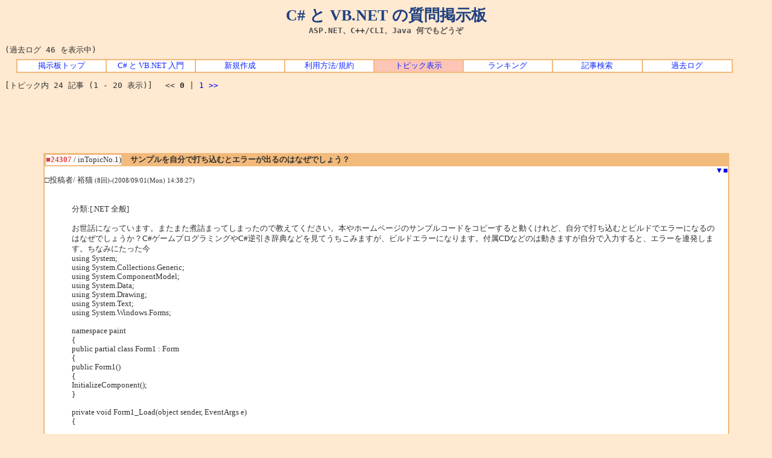

--- FILE ---
content_type: text/html; charset=shift_jis
request_url: http://bbs.wankuma.com/index.cgi?mode=al2&namber=24307&space=15&KLOG=46
body_size: 56251
content:
<!DOCTYPE HTML PUBLIC "-//W3C//DTD HTML 4.01 Transitional//EN">

<html lang="ja-JP">
	<head>
		<meta http-equiv="Content-type" content="text/html; charset=Shift_JIS">
		<meta http-equiv="Content-Style-Type" content="text/css">
		<meta http-equiv="Content-Script-Type" content="text/javascript">
		<meta name="keywords" content="C#,VB,NET,ASP,掲示板,質問">
		<meta name="description" content="C#, VB.NET, ASP.NET, C++/CLI, Java, VB6 などのプログラミングに関する質問、または Windows や SQL Server などの質問を投稿できます。">
		<link rel="stylesheet" type="text/css" href="http://bbs.wankuma.com/style.css">
		<link rel="alternate" type="application/rss+xml" href="http://feeds2.feedburner.com/csvb-bbs">
		<link rel="start" href="http://bbs.wankuma.com/">
		<link rev="made" href="http://blogs.wankuma.com/jeanne/contact.aspx">
		<title>Re[7]: サンプルを自分で打ち込むとエラーが出るのはなぜでしょう？</title>
	</head>

	<body>
		<div id="top">
			<h1>C# と VB.NET の質問掲示板</h1>
			<h2>ASP.NET、C++/CLI、Java 何でもどうぞ</h2>
			<h3><a href="http://jeanne.wankuma.com/">C# と VB.NET の入門サイト</a></h3>
			<h4>Re[7]: サンプルを自分で打ち込むとエラーが出るのはなぜでしょう？</h4>
		</div>

<br>(過去ログ 46 を表示中)	<div class="menu">
		<table cellspacing="2" summary="トップ メニュー">
			<tbody>
				<tr>
					<td><a href="http://bbs.wankuma.com/">掲示板トップ</a></td>
					<td><a href="http://jeanne.wankuma.com/">C# と VB.NET 入門</a></td>
					<td><a href="./index.cgi?mode=new&KLOG=46">新規作成</a></td>
					<td><a href="./index.cgi?mode=man&KLOG=46">利用方法/規約</a></td>
					
					
					<td class="current_tab"><a href="http://bbs.wankuma.com/">トピック表示</a></td>
					<td><a href="./index.cgi?mode=ran&KLOG=46">ランキング</a></td>
					
					<td><a href="./search.cgi">記事検索</a></td>
					<td><a href="./search.cgi?mode=log&KLOG=46">過去ログ</a></td>
				</tr>
			</tbody>
		</table>
	</div>

<p>[トピック内 24 記事 (1 - 20 表示)]　
&lt;&lt;
<strong>0</strong>
| <a href="./index.cgi?mode=al2&amp;namber=24307&amp;page=20&KLOG=46">1</a>
<a href="./index.cgi?mode=al2&amp;namber=24307&amp;page=20&KLOG=46">&gt;&gt;</a><br></p>
<div class="adsense-top">
<script type="text/javascript"><!--
google_ad_client = "pub-2766973820374598";
/* Bbs.Top.Text.728x90 */
google_ad_slot = "0994649078";
google_ad_width = 728;
google_ad_height = 90;
//-->
</script>
<script type="text/javascript"
src="http://pagead2.googlesyndication.com/pagead/show_ads.js">
</script>
</div>
<a name="1"></a>
<table style="border-top:solid 1px #F2BA7B; border-right:solid 2px #F2BA7B; border-bottom:solid 1px #F2BA7B; border-left:solid 2px #F2BA7B" align="center" width="90%" bgcolor="#FFFFFF" border="0" bordercolor="#F2BA7B" cellspacing="0" cellpadding="0">
  <tbody>
    <tr>
      <td>
        
        <table class="post" border="1" cellspacing="0" cellpadding="0" width="100%" bordercolor="#F2BA7B">
          <tbody>
            <tr>
              <td width="1%" nowrap><strong><font color="#E04040">■24307</font></strong> / inTopicNo.1)</td>
              <td bgcolor="#F2BA7B">　<strong><font color="#303030">サンプルを自分で打ち込むとエラーが出るのはなぜでしょう？</font></strong></td>
            </tr>
          </tbody>
        </table>

        <div align="right">&nbsp;&nbsp;<a href="#2">▼</a><a href="#1">■</a></div>
        □投稿者/ 裕猫 <small>(8回)-(2008/09/01(Mon) 14:38:27) <br></small>

        <div style="margin:1em 1em 1em 3em">
          <table>
            <tbody>
              <tr>
                <td align="center"></td>
                <td><font color="#303030"><!--C--><br>分類:[.NET 全般]　<br><br>お世話になっています。またまた煮詰まってしまったので教えてください。本やホームページのサンプルコードをコピーすると動くけれど、自分で打ち込むとビルドでエラーになるのはなぜでしょうか？C#ゲームプログラミングやC#逆引き辞典などを見てうちこみますが、ビルドエラーになります。付属CDなどのは動きますが自分で入力すると、エラーを連発します。ちなみにたった今<br>using System;<br>using System.Collections.Generic;<br>using System.ComponentModel;<br>using System.Data;<br>using System.Drawing;<br>using System.Text;<br>using System.Windows.Forms;<br><br>namespace paint<br>{<br>    public partial class Form1 : Form<br>    {<br>        public Form1()<br>        {<br>            InitializeComponent();<br>        }<br><br>        private void Form1_Load(object sender, EventArgs e)<br>        {<br><br>        }<br><br>        private void Form1_Paint(object sender, EventArgs e)<br>        {<br>            Bitmap cg1 = new Bitmap(&quot;G:\\背景CG\\bg01.BMP&quot;);<br>            Bitmap cg2 = new Bitmap(&quot;G:\\キャラクターCG\\NScripter\\メイド\\m01.BMP&quot;);<br><br>            e.Graphics.DrawImage(cg1, 0, 0);<br><br>            cg2.MakeTransparent(System.Drawing.Color.White);<br>            e.Graphics.DrawImage(cg2, 0, 0);<br><br>            cg1.Dispose();<br>            cg2.Dispose();<br><br>        }<br>    }<br>}<br>と打ち込んだらば、エラー	1	'System.EventArgs' に 'Graphics' の定義がありません。	C:\Documents and Settings\isd\Local Settings\Application Data\Temporary Projects\paint\Form1.cs	28	15	paint<br>と出ました。何が悪いのでしょう？よろしくお願いいたします。<br></td>
              </tr>
            </tbody>
          </table>
        </div>

        <div align="right"></div>
      </td>
    </tr>

    

    <tr>
<form action="./index.cgi" method=POST>
<td align="right"><a href="./index.cgi?mode=al2&mo=24307&amp;namber=24307&space=0&amp;page=20&KLOG=46#F"><b>引用返信</b></a>

<input type=hidden name=del value=24307><input type=hidden name=no value=0>
<input type=hidden name=KLOG value=46>

編集キー/<input type=password name=delkey size=8>
<select name=mode>
<option value=nam>編集
<!-- <option value=key>削除 -->
</select>
<input type=submit value="送 信">
</td></form></tr></table>

<a name="2"></a>
<table style="border-top:solid 1px #F2BA7B; border-right:solid 2px #F2BA7B; border-bottom:solid 1px #F2BA7B; border-left:solid 2px #F2BA7B" align="center" width="90%" bgcolor="#FFFFFF" border="0" bordercolor="#F2BA7B" cellspacing="0" cellpadding="0">
  <tbody>
    <tr>
      <td>
        
        <table class="post" border="1" cellspacing="0" cellpadding="0" width="100%" bordercolor="#F2BA7B">
          <tbody>
            <tr>
              <td width="1%" nowrap><strong><font color="#E04040">■24310</font></strong> / inTopicNo.2)</td>
              <td bgcolor="#F2BA7B">　<strong><font color="#303030">Re[1]: サンプルを自分で打ち込むとエラーが出るのはなぜでしょう？</font></strong></td>
            </tr>
          </tbody>
        </table>

        <div align="right"><a href="#1">▲<a href="#3">▼<a href="#1">■</a></div>
        □投稿者/ <a class="fix" href="mailto:episteme@cppll.jp">επιστημη</a> <small>(1287回)-(2008/09/01(Mon) 14:45:12) <br><a href="http://blogs.wankuma.com/episteme/"><img src="http://bbs.wankuma.com/images/homepage.gif"  alt="επιστημη さんの Web サイト" width="24" height="24"></a></small>

        <div style="margin:1em 1em 1em 3em">
          <table>
            <tbody>
              <tr>
                <td align="center"></td>
                <td><font color="#303030"><!--C--><font color=#008080>&gt;         private void Form1_Paint(object sender, EventArgs e)</font><br>...<br><font color=#008080>&gt; と打ち込んだらば、エラー	1	'System.EventArgs' に 'Graphics' の定義がありません。</font><br><br>× EventArgs e<br>○ PaintEventArgs e<br><br></td>
              </tr>
            </tbody>
          </table>
        </div>

        <div align="right"></div>
      </td>
    </tr>

    

    <tr>
<form action="./index.cgi" method=POST>
<td align="right"><a href="./index.cgi?mode=al2&mo=24310&amp;namber=24307&space=15&amp;page=20&KLOG=46#F"><b>引用返信</b></a>

<input type=hidden name=del value=24310><input type=hidden name=no value=0>
<input type=hidden name=KLOG value=46>

編集キー/<input type=password name=delkey size=8>
<select name=mode>
<option value=nam>編集
<!-- <option value=key>削除 -->
</select>
<input type=submit value="送 信">
</td></form></tr></table>

<a name="3"></a>
<table style="border-top:solid 1px #F2BA7B; border-right:solid 2px #F2BA7B; border-bottom:solid 1px #F2BA7B; border-left:solid 2px #F2BA7B" align="center" width="90%" bgcolor="#FFFFFF" border="0" bordercolor="#F2BA7B" cellspacing="0" cellpadding="0">
  <tbody>
    <tr>
      <td>
        
        <table class="post" border="1" cellspacing="0" cellpadding="0" width="100%" bordercolor="#F2BA7B">
          <tbody>
            <tr>
              <td width="1%" nowrap><strong><font color="#E04040">■24311</font></strong> / inTopicNo.3)</td>
              <td bgcolor="#F2BA7B">　<strong><font color="#303030">Re[1]: サンプルを自分で打ち込むとエラーが出るのはなぜでしょう？</font></strong></td>
            </tr>
          </tbody>
        </table>

        <div align="right"><a href="#2">▲<a href="#4">▼<a href="#1">■</a></div>
        □投稿者/ ロック <small>(76回)-(2008/09/01(Mon) 14:45:25) <br></small>

        <div style="margin:1em 1em 1em 3em">
          <table>
            <tbody>
              <tr>
                <td align="center"></td>
                <td><font color="#303030"><!--C-->プロジェクトへの参照の追加のような気がしますが<br>とりあえず、ソースレベルでの確認方法ですが<br>VS標準搭載のWindiffとかで２つのソースを比較すると違う部分が分かるので<br>やってみると良いかも<br><br>でも、ソースを比較するなら<br>WinMergeが良いです（個人的にですが）<br><a href=http://www.geocities.co.jp/SiliconValley-SanJose/8165/winmerge.html target=>http://www.geocities.co.jp/SiliconValley-SanJose/8165/winmerge.html</a><br>っで、差異があるところを探してみるとよいかも<br>プロジェクトファイル内で違うところが分かれば原因もわかるかと。。。<br></td>
              </tr>
            </tbody>
          </table>
        </div>

        <div align="right"></div>
      </td>
    </tr>

    

    <tr>
<form action="./index.cgi" method=POST>
<td align="right"><a href="./index.cgi?mode=al2&mo=24311&amp;namber=24307&space=15&amp;page=20&KLOG=46#F"><b>引用返信</b></a>

<input type=hidden name=del value=24311><input type=hidden name=no value=0>
<input type=hidden name=KLOG value=46>

編集キー/<input type=password name=delkey size=8>
<select name=mode>
<option value=nam>編集
<!-- <option value=key>削除 -->
</select>
<input type=submit value="送 信">
</td></form></tr></table>

<a name="4"></a>
<table style="border-top:solid 1px #F2BA7B; border-right:solid 2px #F2BA7B; border-bottom:solid 1px #F2BA7B; border-left:solid 2px #F2BA7B" align="center" width="90%" bgcolor="#FFFFFF" border="0" bordercolor="#F2BA7B" cellspacing="0" cellpadding="0">
  <tbody>
    <tr>
      <td>
        
        <table class="post" border="1" cellspacing="0" cellpadding="0" width="100%" bordercolor="#F2BA7B">
          <tbody>
            <tr>
              <td width="1%" nowrap><strong><font color="#E04040">■24312</font></strong> / inTopicNo.4)</td>
              <td bgcolor="#F2BA7B">　<strong><font color="#303030">Re[1]: サンプルを自分で打ち込むとエラーが出るのはなぜでしょう？</font></strong></td>
            </tr>
          </tbody>
        </table>

        <div align="right"><a href="#3">▲<a href="#5">▼<a href="#1">■</a></div>
        □投稿者/ みきぬ <small>(53回)-(2008/09/01(Mon) 14:47:16) <br></small>

        <div style="margin:1em 1em 1em 3em">
          <table>
            <tbody>
              <tr>
                <td align="center"></td>
                <td><font color="#303030"><!--C-->2008/09/01(Mon) 14:48:07 編集(投稿者)<br><br><font color=#008080>&gt;         private void Form1_Paint(object sender, EventArgs e)</font><br><br>EventArgs → PaingEventArgs かな。<br><br><br><font color=#008080>&gt; 本やホームページのサンプルコードをコピーすると動くけれど、自分で打ち込むとビルドでエラーになるのはなぜでしょうか？</font><br>サンプル自体が誤っているのでなければ、まず自分の入力ミス、次いで環境（必要な参照設定とか、インストールしなければならない何某とか）を疑うかな。<br><br># ベーマガのプログラムソース打ち込んでた頃が懐かしい。<br># 16進のダンプはまだましで、カタカナも混じったデータをひたすら入力するのは地獄だった...<br><br><br>-----<br>被った orz<br></td>
              </tr>
            </tbody>
          </table>
        </div>

        <div align="right"></div>
      </td>
    </tr>

    

    <tr>
<form action="./index.cgi" method=POST>
<td align="right"><a href="./index.cgi?mode=al2&mo=24312&amp;namber=24307&space=15&amp;page=20&KLOG=46#F"><b>引用返信</b></a>

<input type=hidden name=del value=24312><input type=hidden name=no value=0>
<input type=hidden name=KLOG value=46>

編集キー/<input type=password name=delkey size=8>
<select name=mode>
<option value=nam>編集
<!-- <option value=key>削除 -->
</select>
<input type=submit value="送 信">
</td></form></tr></table>

<a name="5"></a>
<table style="border-top:solid 1px #F2BA7B; border-right:solid 2px #F2BA7B; border-bottom:solid 1px #F2BA7B; border-left:solid 2px #F2BA7B" align="center" width="90%" bgcolor="#FFFFFF" border="0" bordercolor="#F2BA7B" cellspacing="0" cellpadding="0">
  <tbody>
    <tr>
      <td>
        
        <table class="post" border="1" cellspacing="0" cellpadding="0" width="100%" bordercolor="#F2BA7B">
          <tbody>
            <tr>
              <td width="1%" nowrap><strong><font color="#E04040">■24315</font></strong> / inTopicNo.5)</td>
              <td bgcolor="#F2BA7B">　<strong><font color="#303030">Re[1]: サンプルを自分で打ち込むとエラーが出るのはなぜでしょう？</font></strong></td>
            </tr>
          </tbody>
        </table>

        <div align="right"><a href="#4">▲<a href="#6">▼<a href="#1">■</a></div>
        □投稿者/ たくボン <small>(2回)-(2008/09/01(Mon) 14:53:01) <br></small>

        <div style="margin:1em 1em 1em 3em">
          <table>
            <tbody>
              <tr>
                <td align="center"></td>
                <td><font color="#303030"><!--C-->■<a href="./index.cgi?mode=red&amp;namber=24307&KLOG=46" target=>No24307</a> (裕猫 さん) に返信<br><br><font color=#008080>&gt; と打ち込んだらば、エラー	1	'System.EventArgs' に 'Graphics' の定義がありません。	C:\Documents and Settings\isd\Local Settings\Application Data\Temporary Projects\paint\Form1.cs	28	15	paint</font><br><font color=#008080>&gt; と出ました。何が悪いのでしょう？よろしくお願いいたします。</font><br><br>そのまま。<br>private void Form1_Paint(object sender, EventArgs e)<br><br>Paintは、引数eはPaintEventArgsです。<br>自分でコードを手打ちするのもいいですが、最初はIDEの使い方を勉強するのがいいかもしれません。<br>あと、行数表示にしておけばどこでエラーになっているか手がかりをつかめますよ。<br></td>
              </tr>
            </tbody>
          </table>
        </div>

        <div align="right"></div>
      </td>
    </tr>

    

    <tr>
<form action="./index.cgi" method=POST>
<td align="right"><a href="./index.cgi?mode=al2&mo=24315&amp;namber=24307&space=15&amp;page=20&KLOG=46#F"><b>引用返信</b></a>

<input type=hidden name=del value=24315><input type=hidden name=no value=0>
<input type=hidden name=KLOG value=46>

編集キー/<input type=password name=delkey size=8>
<select name=mode>
<option value=nam>編集
<!-- <option value=key>削除 -->
</select>
<input type=submit value="送 信">
</td></form></tr></table>

<a name="6"></a>
<table style="border-top:solid 1px #F2BA7B; border-right:solid 2px #F2BA7B; border-bottom:solid 1px #F2BA7B; border-left:solid 2px #F2BA7B" align="center" width="90%" bgcolor="#FFFFFF" border="0" bordercolor="#F2BA7B" cellspacing="0" cellpadding="0">
  <tbody>
    <tr>
      <td>
        
        <table class="post" border="1" cellspacing="0" cellpadding="0" width="100%" bordercolor="#F2BA7B">
          <tbody>
            <tr>
              <td width="1%" nowrap><strong><font color="#E04040">■24319</font></strong> / inTopicNo.6)</td>
              <td bgcolor="#F2BA7B">　<strong><font color="#303030">Re[2]: サンプルを自分で打ち込むとエラーが出るのはなぜでしょう？</font></strong></td>
            </tr>
          </tbody>
        </table>

        <div align="right"><a href="#5">▲<a href="#7">▼<a href="#1">■</a></div>
        □投稿者/ 裕猫 <small>(9回)-(2008/09/01(Mon) 15:16:35) <br></small>

        <div style="margin:1em 1em 1em 3em">
          <table>
            <tbody>
              <tr>
                <td align="center"></td>
                <td><font color="#303030"><!--C-->全員 に返信<br>επιστημη様　ロック様　みきぬ様　たくボン様素早いresありがとうございます。エラーが消えました。　しかしPaintEventArgeなんて使っている人いなっかったので知りませんでした。やはり動かないというのは、サンプルがまともじゃないんですね。私FBAICなんて死に絶えた言語のプログラマーなので、C#はほんとにわかりません。コードを打ち込んで、動作させて、動きの様子を見て理解していくので、サンプルが動かないとお手上げになってしまいます。リファレンスマニュアルがあればいいんですがねえ。MSDNだと知りたい事柄にたどりつかないんですよ。（＾＾；）　しかも脳みそは50年以上使っているので、老化する一方で....とにかくありがとうございました。またつまったときいろいろご指導ください。<br>では失礼いたします。<br></td>
              </tr>
            </tbody>
          </table>
        </div>

        <div align="right"><span style="color:#FF0000">解決済み</span></div>
      </td>
    </tr>

    

    <tr>
<form action="./index.cgi" method=POST>
<td align="right"><a href="./index.cgi?mode=al2&mo=24319&amp;namber=24307&space=30&amp;page=20&KLOG=46#F"><b>引用返信</b></a>

<input type=hidden name=del value=24319><input type=hidden name=no value=0>
<input type=hidden name=KLOG value=46>

編集キー/<input type=password name=delkey size=8>
<select name=mode>
<option value=nam>編集
<!-- <option value=key>削除 -->
</select>
<input type=submit value="送 信">
</td></form></tr></table>

<a name="7"></a>
<table style="border-top:solid 1px #F2BA7B; border-right:solid 2px #F2BA7B; border-bottom:solid 1px #F2BA7B; border-left:solid 2px #F2BA7B" align="center" width="90%" bgcolor="#FFFFFF" border="0" bordercolor="#F2BA7B" cellspacing="0" cellpadding="0">
  <tbody>
    <tr>
      <td>
        
        <table class="post" border="1" cellspacing="0" cellpadding="0" width="100%" bordercolor="#F2BA7B">
          <tbody>
            <tr>
              <td width="1%" nowrap><strong><font color="#E04040">■24320</font></strong> / inTopicNo.7)</td>
              <td bgcolor="#F2BA7B">　<strong><font color="#303030">Re[3]: サンプルを自分で打ち込むとエラーが出るのはなぜでしょう？</font></strong></td>
            </tr>
          </tbody>
        </table>

        <div align="right"><a href="#6">▲<a href="#8">▼<a href="#1">■</a></div>
        □投稿者/ <a class="fix" href="mailto:episteme@cppll.jp">επιστημη</a> <small>(1288回)-(2008/09/01(Mon) 15:25:07) <br><a href="http://blogs.wankuma.com/episteme/"><img src="http://bbs.wankuma.com/images/homepage.gif"  alt="επιστημη さんの Web サイト" width="24" height="24"></a></small>

        <div style="margin:1em 1em 1em 3em">
          <table>
            <tbody>
              <tr>
                <td align="center"></td>
                <td><font color="#303030"><!--C--><font color=#008080>&gt; やはり動かないというのは、サンプルがまともじゃないんですね。</font><br><br>それはどうだかわかんない。<br><br>たとえば&quot;ボタンが押された&quot;イベントのサンプルならそれ(EventArgs)でおっけぃです。<br>それと&quot;描画してほしい&quot;イベントとでは引数が異なります。<br><br>&quot;イベントによってインタフェースが異なることを知らなかった&quot;ために<br>&quot;ボタン押下と同じでいいんだろ&quot;と判断し、そのサンプルを参考にしたのであれば、<br>サンプルのせいじゃありませんね。<br><br></td>
              </tr>
            </tbody>
          </table>
        </div>

        <div align="right"><span style="color:#FF0000">解決済み</span></div>
      </td>
    </tr>

    

    <tr>
<form action="./index.cgi" method=POST>
<td align="right"><a href="./index.cgi?mode=al2&mo=24320&amp;namber=24307&space=45&amp;page=20&KLOG=46#F"><b>引用返信</b></a>

<input type=hidden name=del value=24320><input type=hidden name=no value=0>
<input type=hidden name=KLOG value=46>

編集キー/<input type=password name=delkey size=8>
<select name=mode>
<option value=nam>編集
<!-- <option value=key>削除 -->
</select>
<input type=submit value="送 信">
</td></form></tr></table>

<a name="8"></a>
<table style="border-top:solid 1px #F2BA7B; border-right:solid 2px #F2BA7B; border-bottom:solid 1px #F2BA7B; border-left:solid 2px #F2BA7B" align="center" width="90%" bgcolor="#FFFFFF" border="0" bordercolor="#F2BA7B" cellspacing="0" cellpadding="0">
  <tbody>
    <tr>
      <td>
        
        <table class="post" border="1" cellspacing="0" cellpadding="0" width="100%" bordercolor="#F2BA7B">
          <tbody>
            <tr>
              <td width="1%" nowrap><strong><font color="#E04040">■24332</font></strong> / inTopicNo.8)</td>
              <td bgcolor="#F2BA7B">　<strong><font color="#303030">Re[2]: サンプルを自分で打ち込むとエラーが出るのはなぜでしょう？</font></strong></td>
            </tr>
          </tbody>
        </table>

        <div align="right"><a href="#7">▲<a href="#9">▼<a href="#1">■</a></div>
        □投稿者/ Jitta on the way <small>(165回)-(2008/09/01(Mon) 19:23:32) <br></small>

        <div style="margin:1em 1em 1em 3em">
          <table>
            <tbody>
              <tr>
                <td align="center"></td>
                <td><font color="#303030"><!--C-->あと、「煮詰まる」のは、出来上がることです。煮物料理が語源です。<br>料理番組でも、「煮詰まったら火から下ろし、あら熱を取ります」のように使っています。生煮えなら下ろしちゃいけないし、煮すぎたなら、もっとはやく下ろさないと。<br></td>
              </tr>
            </tbody>
          </table>
        </div>

        <div align="right"><span style="color:#FF0000">解決済み</span></div>
      </td>
    </tr>

    

    <tr>
<form action="./index.cgi" method=POST>
<td align="right"><a href="./index.cgi?mode=al2&mo=24332&amp;namber=24307&space=30&amp;page=20&KLOG=46#F"><b>引用返信</b></a>

<input type=hidden name=del value=24332><input type=hidden name=no value=0>
<input type=hidden name=KLOG value=46>

編集キー/<input type=password name=delkey size=8>
<select name=mode>
<option value=nam>編集
<!-- <option value=key>削除 -->
</select>
<input type=submit value="送 信">
</td></form></tr></table>

<a name="9"></a>
<table style="border-top:solid 1px #F2BA7B; border-right:solid 2px #F2BA7B; border-bottom:solid 1px #F2BA7B; border-left:solid 2px #F2BA7B" align="center" width="90%" bgcolor="#FFFFFF" border="0" bordercolor="#F2BA7B" cellspacing="0" cellpadding="0">
  <tbody>
    <tr>
      <td>
        
        <table class="post" border="1" cellspacing="0" cellpadding="0" width="100%" bordercolor="#F2BA7B">
          <tbody>
            <tr>
              <td width="1%" nowrap><strong><font color="#E04040">■24399</font></strong> / inTopicNo.9)</td>
              <td bgcolor="#F2BA7B">　<strong><font color="#303030">Re[3]: サンプルを自分で打ち込むとエラーが出るのはなぜでしょう？</font></strong></td>
            </tr>
          </tbody>
        </table>

        <div align="right"><a href="#8">▲<a href="#10">▼<a href="#1">■</a></div>
        □投稿者/ 裕猫 <small>(10回)-(2008/09/02(Tue) 16:28:09) <br></small>

        <div style="margin:1em 1em 1em 3em">
          <table>
            <tbody>
              <tr>
                <td align="center"></td>
                <td><font color="#303030"><!--C-->■<a href="./index.cgi?mode=red&amp;namber=24332&KLOG=46" target=>No24332</a> (Jitta on the way さん) に返信<br><font color=#008080>&gt; あと、「煮詰まる」のは、出来上がることです。煮物料理が語源です。</font><br><font color=#008080>&gt; 料理番組でも、「煮詰まったら火から下ろし、あら熱を取ります」のように使っています。生煮えなら下ろしちゃいけないし、煮すぎたなら、もっとはやく下ろさないと。</font><br><br>m(_ _)m  使い方間違えていましたか、ご指摘ありがとうございます。以後気をつけます。<br></td>
              </tr>
            </tbody>
          </table>
        </div>

        <div align="right"></div>
      </td>
    </tr>

    

    <tr>
<form action="./index.cgi" method=POST>
<td align="right"><a href="./index.cgi?mode=al2&mo=24399&amp;namber=24307&space=45&amp;page=20&KLOG=46#F"><b>引用返信</b></a>

<input type=hidden name=del value=24399><input type=hidden name=no value=0>
<input type=hidden name=KLOG value=46>

編集キー/<input type=password name=delkey size=8>
<select name=mode>
<option value=nam>編集
<!-- <option value=key>削除 -->
</select>
<input type=submit value="送 信">
</td></form></tr></table>

<a name="10"></a>
<table style="border-top:solid 1px #F2BA7B; border-right:solid 2px #F2BA7B; border-bottom:solid 1px #F2BA7B; border-left:solid 2px #F2BA7B" align="center" width="90%" bgcolor="#FFFFFF" border="0" bordercolor="#F2BA7B" cellspacing="0" cellpadding="0">
  <tbody>
    <tr>
      <td>
        
        <table class="post" border="1" cellspacing="0" cellpadding="0" width="100%" bordercolor="#F2BA7B">
          <tbody>
            <tr>
              <td width="1%" nowrap><strong><font color="#E04040">■24400</font></strong> / inTopicNo.10)</td>
              <td bgcolor="#F2BA7B">　<strong><font color="#303030">Re[4]: サンプルを自分で打ち込むとエラーが出るのはなぜでしょう？</font></strong></td>
            </tr>
          </tbody>
        </table>

        <div align="right"><a href="#9">▲<a href="#11">▼<a href="#1">■</a></div>
        □投稿者/ 裕猫 <small>(11回)-(2008/09/02(Tue) 16:35:25) <br></small>

        <div style="margin:1em 1em 1em 3em">
          <table>
            <tbody>
              <tr>
                <td align="center"></td>
                <td><font color="#303030"><!--C-->■<a href="./index.cgi?mode=red&amp;namber=24320&KLOG=46" target=>No24320</a> (επιστημη さん) に返信<br><font color=#008080>&gt;&gt;やはり動かないというのは、サンプルがまともじゃないんですね。</font><br><font color=#008080>&gt; </font><br><font color=#008080>&gt; それはどうだかわかんない。</font><br><font color=#008080>&gt; </font><br><font color=#008080>&gt; たとえば&quot;ボタンが押された&quot;イベントのサンプルならそれ(EventArgs)でおっけぃです。</font><br><font color=#008080>&gt; それと&quot;描画してほしい&quot;イベントとでは引数が異なります。</font><br><font color=#008080>&gt; </font><br><font color=#008080>&gt; &quot;イベントによってインタフェースが異なることを知らなかった&quot;ために</font><br><font color=#008080>&gt; &quot;ボタン押下と同じでいいんだろ&quot;と判断し、そのサンプルを参考にしたのであれば、</font><br><font color=#008080>&gt; サンプルのせいじゃありませんね。</font><br><font color=#008080>&gt; </font><br>なるほど、いろいろありますね。そういうところまでしっかり書いてくれてあればいいんですけどね。もしかして気づいていないだけかも知れないですが。（＾＾；）<br>でも、おかげさまでだいぶ完成に近づいてきました。ありがとうございました。<br></td>
              </tr>
            </tbody>
          </table>
        </div>

        <div align="right"></div>
      </td>
    </tr>

    

    <tr>
<form action="./index.cgi" method=POST>
<td align="right"><a href="./index.cgi?mode=al2&mo=24400&amp;namber=24307&space=60&amp;page=20&KLOG=46#F"><b>引用返信</b></a>

<input type=hidden name=del value=24400><input type=hidden name=no value=0>
<input type=hidden name=KLOG value=46>

編集キー/<input type=password name=delkey size=8>
<select name=mode>
<option value=nam>編集
<!-- <option value=key>削除 -->
</select>
<input type=submit value="送 信">
</td></form></tr></table>

<a name="11"></a>
<table style="border-top:solid 1px #F2BA7B; border-right:solid 2px #F2BA7B; border-bottom:solid 1px #F2BA7B; border-left:solid 2px #F2BA7B" align="center" width="90%" bgcolor="#FFFFFF" border="0" bordercolor="#F2BA7B" cellspacing="0" cellpadding="0">
  <tbody>
    <tr>
      <td>
        
        <table class="post" border="1" cellspacing="0" cellpadding="0" width="100%" bordercolor="#F2BA7B">
          <tbody>
            <tr>
              <td width="1%" nowrap><strong><font color="#E04040">■24402</font></strong> / inTopicNo.11)</td>
              <td bgcolor="#F2BA7B">　<strong><font color="#303030">Re[3]: サンプルを自分で打ち込むとエラーが出るのはなぜでしょう？</font></strong></td>
            </tr>
          </tbody>
        </table>

        <div align="right"><a href="#10">▲<a href="#12">▼<a href="#1">■</a></div>
        □投稿者/ たくボン <small>(6回)-(2008/09/02(Tue) 17:03:58) <br></small>

        <div style="margin:1em 1em 1em 3em">
          <table>
            <tbody>
              <tr>
                <td align="center"></td>
                <td><font color="#303030"><!--C-->■<a href="./index.cgi?mode=red&amp;namber=24319&KLOG=46" target=>No24319</a> (裕猫 さん) に返信<br><font color=#008080>&gt;私FBAICなんて死に絶えた言語のプログラマーなので、C#はほんとにわかりません。</font><br>大丈夫です。私も最初はBASICからやってきていますし、PG歴は今年で18年目に突入しました。<br>まずは基礎を勉強して、簡単なサンプルを多く作っていけば良いと思います。<br></td>
              </tr>
            </tbody>
          </table>
        </div>

        <div align="right"></div>
      </td>
    </tr>

    

    <tr>
<form action="./index.cgi" method=POST>
<td align="right"><a href="./index.cgi?mode=al2&mo=24402&amp;namber=24307&space=45&amp;page=20&KLOG=46#F"><b>引用返信</b></a>

<input type=hidden name=del value=24402><input type=hidden name=no value=0>
<input type=hidden name=KLOG value=46>

編集キー/<input type=password name=delkey size=8>
<select name=mode>
<option value=nam>編集
<!-- <option value=key>削除 -->
</select>
<input type=submit value="送 信">
</td></form></tr></table>

<a name="12"></a>
<table style="border-top:solid 1px #F2BA7B; border-right:solid 2px #F2BA7B; border-bottom:solid 1px #F2BA7B; border-left:solid 2px #F2BA7B" align="center" width="90%" bgcolor="#FFFFFF" border="0" bordercolor="#F2BA7B" cellspacing="0" cellpadding="0">
  <tbody>
    <tr>
      <td>
        
        <table class="post" border="1" cellspacing="0" cellpadding="0" width="100%" bordercolor="#F2BA7B">
          <tbody>
            <tr>
              <td width="1%" nowrap><strong><font color="#E04040">■24403</font></strong> / inTopicNo.12)</td>
              <td bgcolor="#F2BA7B">　<strong><font color="#303030">Re[1]: サンプルを自分で打ち込むとエラーが出るのはなぜでしょう？</font></strong></td>
            </tr>
          </tbody>
        </table>

        <div align="right"><a href="#11">▲<a href="#13">▼<a href="#1">■</a></div>
        □投稿者/ BuUntsu <small>(1回)-(2008/09/02(Tue) 17:30:09) <br></small>

        <div style="margin:1em 1em 1em 3em">
          <table>
            <tbody>
              <tr>
                <td align="center"></td>
                <td><font color="#303030"><!--C-->■<a href="./index.cgi?mode=red&amp;namber=24307&KLOG=46" target=>No24307</a> (裕猫 さん) に返信<br><font color=#008080>&gt; 本やホームページのサンプルコードをコピーすると動くけれど、</font><br>つまりサンプルコードに問題なし。<br><br><font color=#008080>&gt; 自分で打ち込むとビルドでエラーになるのはなぜでしょうか？</font><br>つまりあなたがミスしているから。<br>なのに、<br><br><font color=#008080>&gt; やはり動かないというのは、サンプルがまともじゃないんですね。</font><br>この結論になるのはどうしてですか？不具合は別のところにあるようですね！<br></td>
              </tr>
            </tbody>
          </table>
        </div>

        <div align="right"><span style="color:#FF0000">解決済み</span></div>
      </td>
    </tr>

    

    <tr>
<form action="./index.cgi" method=POST>
<td align="right"><a href="./index.cgi?mode=al2&mo=24403&amp;namber=24307&space=15&amp;page=20&KLOG=46#F"><b>引用返信</b></a>

<input type=hidden name=del value=24403><input type=hidden name=no value=0>
<input type=hidden name=KLOG value=46>

編集キー/<input type=password name=delkey size=8>
<select name=mode>
<option value=nam>編集
<!-- <option value=key>削除 -->
</select>
<input type=submit value="送 信">
</td></form></tr></table>

<a name="13"></a>
<table style="border-top:solid 1px #F2BA7B; border-right:solid 2px #F2BA7B; border-bottom:solid 1px #F2BA7B; border-left:solid 2px #F2BA7B" align="center" width="90%" bgcolor="#FFFFFF" border="0" bordercolor="#F2BA7B" cellspacing="0" cellpadding="0">
  <tbody>
    <tr>
      <td>
        
        <table class="post" border="1" cellspacing="0" cellpadding="0" width="100%" bordercolor="#F2BA7B">
          <tbody>
            <tr>
              <td width="1%" nowrap><strong><font color="#E04040">■24418</font></strong> / inTopicNo.13)</td>
              <td bgcolor="#F2BA7B">　<strong><font color="#303030">Re[2]: サンプルを自分で打ち込むとエラーが出るのはなぜでしょう？</font></strong></td>
            </tr>
          </tbody>
        </table>

        <div align="right"><a href="#12">▲<a href="#14">▼<a href="#1">■</a></div>
        □投稿者/ おてやわらか <small>(9回)-(2008/09/03(Wed) 02:13:30) <br></small>

        <div style="margin:1em 1em 1em 3em">
          <table>
            <tbody>
              <tr>
                <td align="center"></td>
                <td><font color="#303030"><!--C-->裕猫さんを、擁護するわけでは無いですが、<br>書籍のコードサンプルは、そのまま動かないものもあります。<br>他の方が仰っているように、環境だったり、印刷へ回す段階でコードが古かったり、間違っていたり、<br>（各出版社、著者の、正誤表を参照するといいかも、出版直後でも、正誤表が載っている場合もあります。）<br>MSのSTEP-7や、１０行シリーズのように、ＶＳ２００５の解説なのに、ＶＳ２００３の<br>コードが混じって入っている場合もあります。<br>見極めは、やり始めの方には難しいでしょうが、ＭＳのサンプルコードや、<br>売れている書籍のサンプルコードであれば、ネットで検索すると、情報がでてきたり<br>似たことを、解説しているページに行きついたりします。<br>ネット検索は、検索キーワードを掴むのにコツがいりますが、<br>検索のコツを掴むためにも、書籍、サンプルなどで、？？となった場合<br>検索をかけてみるのも、勉強になります。<br>そこで、閲覧した、無駄な事が、後で役に立ったりもします。<br>（几帳面にリストを作ってもいいですが、あれ、あんなのあったなぁでも、<br>　記憶の片隅にあれば、役にたつこともあります。）<br><br></td>
              </tr>
            </tbody>
          </table>
        </div>

        <div align="right"></div>
      </td>
    </tr>

    

    <tr>
<form action="./index.cgi" method=POST>
<td align="right"><a href="./index.cgi?mode=al2&mo=24418&amp;namber=24307&space=30&amp;page=20&KLOG=46#F"><b>引用返信</b></a>

<input type=hidden name=del value=24418><input type=hidden name=no value=0>
<input type=hidden name=KLOG value=46>

編集キー/<input type=password name=delkey size=8>
<select name=mode>
<option value=nam>編集
<!-- <option value=key>削除 -->
</select>
<input type=submit value="送 信">
</td></form></tr></table>

<a name="14"></a>
<table style="border-top:solid 1px #F2BA7B; border-right:solid 2px #F2BA7B; border-bottom:solid 1px #F2BA7B; border-left:solid 2px #F2BA7B" align="center" width="90%" bgcolor="#FFFFFF" border="0" bordercolor="#F2BA7B" cellspacing="0" cellpadding="0">
  <tbody>
    <tr>
      <td>
        
        <table class="post" border="1" cellspacing="0" cellpadding="0" width="100%" bordercolor="#F2BA7B">
          <tbody>
            <tr>
              <td width="1%" nowrap><strong><font color="#E04040">■24438</font></strong> / inTopicNo.14)</td>
              <td bgcolor="#F2BA7B">　<strong><font color="#303030">Re[2]: サンプルを自分で打ち込むとエラーが出るのはなぜでしょう？</font></strong></td>
            </tr>
          </tbody>
        </table>

        <div align="right"><a href="#13">▲<a href="#15">▼<a href="#1">■</a></div>
        □投稿者/ 裕猫 <small>(12回)-(2008/09/03(Wed) 09:27:09) <br></small>

        <div style="margin:1em 1em 1em 3em">
          <table>
            <tbody>
              <tr>
                <td align="center"></td>
                <td><font color="#303030"><!--C-->■<a href="./index.cgi?mode=red&amp;namber=24403&KLOG=46" target=>No24403</a> (BuUntsu さん) に返信<br><font color=#008080>&gt; ■<a href="./index.cgi?mode=red&amp;namber=24307&KLOG=46" target=>No24307</a> (裕猫 さん) に返信</font><br><font color=#008080>&gt;&gt;本やホームページのサンプルコードをコピーすると動くけれど、</font><br><font color=#008080>&gt; つまりサンプルコードに問題なし。</font><br><font color=#008080>&gt; </font><br><font color=#008080>&gt;&gt;自分で打ち込むとビルドでエラーになるのはなぜでしょうか？</font><br><font color=#008080>&gt; つまりあなたがミスしているから。</font><br><font color=#008080>&gt; なのに、</font><br><font color=#008080>&gt; </font><br><font color=#008080>&gt;&gt;やはり動かないというのは、サンプルがまともじゃないんですね。</font><br><font color=#008080>&gt; この結論になるのはどうしてですか？不具合は別のところにあるようですね！</font><br><br>おっしゃることごもっともです。説明不足でした。これは細かく説明すると、新規でwindowsアプリケーションを作成し、サンプルをコピペするとエラーがないのですが、その画面を<br>削除して、打ち込んでいくとあるワードで入力補助（コードスニペットというんですか？）に候補がなかったりするんです。入力補助に候補がないとビルドでエラーになる。しかし同じ画面に再度全コードコピーしてくるとちゃんと動く。スペルの間違いは全てのコード10回以上見直しましたがなし、部分的にワードをコピペしてもビルドエラーを起こす。という症状にみまわれて質問したのですが、やはりもっと細かく説明すべきでした。私の発言で不快な思いをさせてすいませんでした。<br></td>
              </tr>
            </tbody>
          </table>
        </div>

        <div align="right"></div>
      </td>
    </tr>

    

    <tr>
<form action="./index.cgi" method=POST>
<td align="right"><a href="./index.cgi?mode=al2&mo=24438&amp;namber=24307&space=30&amp;page=20&KLOG=46#F"><b>引用返信</b></a>

<input type=hidden name=del value=24438><input type=hidden name=no value=0>
<input type=hidden name=KLOG value=46>

編集キー/<input type=password name=delkey size=8>
<select name=mode>
<option value=nam>編集
<!-- <option value=key>削除 -->
</select>
<input type=submit value="送 信">
</td></form></tr></table>

<a name="15"></a>
<table style="border-top:solid 1px #F2BA7B; border-right:solid 2px #F2BA7B; border-bottom:solid 1px #F2BA7B; border-left:solid 2px #F2BA7B" align="center" width="90%" bgcolor="#FFFFFF" border="0" bordercolor="#F2BA7B" cellspacing="0" cellpadding="0">
  <tbody>
    <tr>
      <td>
        
        <table class="post" border="1" cellspacing="0" cellpadding="0" width="100%" bordercolor="#F2BA7B">
          <tbody>
            <tr>
              <td width="1%" nowrap><strong><font color="#E04040">■24440</font></strong> / inTopicNo.15)</td>
              <td bgcolor="#F2BA7B">　<strong><font color="#303030">Re[4]: サンプルを自分で打ち込むとエラーが出るのはなぜでしょう？</font></strong></td>
            </tr>
          </tbody>
        </table>

        <div align="right"><a href="#14">▲<a href="#16">▼<a href="#1">■</a></div>
        □投稿者/ 裕猫 <small>(13回)-(2008/09/03(Wed) 09:37:09) <br></small>

        <div style="margin:1em 1em 1em 3em">
          <table>
            <tbody>
              <tr>
                <td align="center"></td>
                <td><font color="#303030"><!--C-->■<a href="./index.cgi?mode=red&amp;namber=24402&KLOG=46" target=>No24402</a> (たくボン さん) に返信<br><font color=#008080>&gt; 大丈夫です。私も最初はBASICからやってきていますし、PG歴は今年で18年目に突入しました。</font><br><font color=#008080>&gt; まずは基礎を勉強して、簡単なサンプルを多く作っていけば良いと思います。</font><br>はげましありがとうございます。私以前はmacでデザイナーを8年ほどやっていまして、プログラマーになって2年半なんです。C#使い始めてまだ2ヶ月。基礎もまだしっかりしていないので分からないことばかりですが今後もご指導よろしくお願いいたします。<br></td>
              </tr>
            </tbody>
          </table>
        </div>

        <div align="right"></div>
      </td>
    </tr>

    

    <tr>
<form action="./index.cgi" method=POST>
<td align="right"><a href="./index.cgi?mode=al2&mo=24440&amp;namber=24307&space=60&amp;page=20&KLOG=46#F"><b>引用返信</b></a>

<input type=hidden name=del value=24440><input type=hidden name=no value=0>
<input type=hidden name=KLOG value=46>

編集キー/<input type=password name=delkey size=8>
<select name=mode>
<option value=nam>編集
<!-- <option value=key>削除 -->
</select>
<input type=submit value="送 信">
</td></form></tr></table>

<a name="16"></a>
<table style="border-top:solid 1px #F2BA7B; border-right:solid 2px #F2BA7B; border-bottom:solid 1px #F2BA7B; border-left:solid 2px #F2BA7B" align="center" width="90%" bgcolor="#FFFFFF" border="0" bordercolor="#F2BA7B" cellspacing="0" cellpadding="0">
  <tbody>
    <tr>
      <td>
        
        <table class="post" border="1" cellspacing="0" cellpadding="0" width="100%" bordercolor="#F2BA7B">
          <tbody>
            <tr>
              <td width="1%" nowrap><strong><font color="#E04040">■24441</font></strong> / inTopicNo.16)</td>
              <td bgcolor="#F2BA7B">　<strong><font color="#303030">Re[3]: サンプルを自分で打ち込むとエラーが出るのはなぜでしょう？</font></strong></td>
            </tr>
          </tbody>
        </table>

        <div align="right"><a href="#15">▲<a href="#17">▼<a href="#1">■</a></div>
        □投稿者/ <a class="fix" href="mailto:episteme@cppll.jp">επιστημη</a> <small>(1293回)-(2008/09/03(Wed) 09:38:54) <br><a href="http://blogs.wankuma.com/episteme/"><img src="http://bbs.wankuma.com/images/homepage.gif"  alt="επιστημη さんの Web サイト" width="24" height="24"></a></small>

        <div style="margin:1em 1em 1em 3em">
          <table>
            <tbody>
              <tr>
                <td align="center"></td>
                <td><font color="#303030"><!--C--><font color=#008080>&gt; スペルの間違いは全てのコード10回以上見直しましたがなし、</font><br><font color=#008080>&gt; 部分的にワードをコピペしてもビルドエラーを起こす。</font><br><br>その一例が最初にpostされたコードですか?<br>だとするとやっぱりあなたのミスですが。<br><br></td>
              </tr>
            </tbody>
          </table>
        </div>

        <div align="right"><span style="color:#FF0000">解決済み</span></div>
      </td>
    </tr>

    

    <tr>
<form action="./index.cgi" method=POST>
<td align="right"><a href="./index.cgi?mode=al2&mo=24441&amp;namber=24307&space=45&amp;page=20&KLOG=46#F"><b>引用返信</b></a>

<input type=hidden name=del value=24441><input type=hidden name=no value=0>
<input type=hidden name=KLOG value=46>

編集キー/<input type=password name=delkey size=8>
<select name=mode>
<option value=nam>編集
<!-- <option value=key>削除 -->
</select>
<input type=submit value="送 信">
</td></form></tr></table>

<a name="17"></a>
<table style="border-top:solid 1px #F2BA7B; border-right:solid 2px #F2BA7B; border-bottom:solid 1px #F2BA7B; border-left:solid 2px #F2BA7B" align="center" width="90%" bgcolor="#FFFFFF" border="0" bordercolor="#F2BA7B" cellspacing="0" cellpadding="0">
  <tbody>
    <tr>
      <td>
        
        <table class="post" border="1" cellspacing="0" cellpadding="0" width="100%" bordercolor="#F2BA7B">
          <tbody>
            <tr>
              <td width="1%" nowrap><strong><font color="#E04040">■24442</font></strong> / inTopicNo.17)</td>
              <td bgcolor="#F2BA7B">　<strong><font color="#303030">Re[4]: サンプルを自分で打ち込むとエラーが出るのはなぜでしょう？</font></strong></td>
            </tr>
          </tbody>
        </table>

        <div align="right"><a href="#16">▲<a href="#18">▼<a href="#1">■</a></div>
        □投稿者/ もょもと <small>(40回)-(2008/09/03(Wed) 09:45:43) <br></small>

        <div style="margin:1em 1em 1em 3em">
          <table>
            <tbody>
              <tr>
                <td align="center"></td>
                <td><font color="#303030"><!--C-->2008/09/03(Wed) 14:04:55 編集(投稿者)<br><br><font color=#008080>&gt; おっしゃることごもっともです。説明不足でした。これは細かく説明すると、新規でwindowsアプリケーションを作成し、サンプルをコピペするとエラーがないのですが、その画面を</font><br><font color=#008080>&gt; 削除して、打ち込んでいくとあるワードで入力補助（コードスニペットというんですか？）に候補がなかったりするんです。入力補助に候補がないとビルドでエラーになる。しかし同じ画面に再度全コードコピーしてくるとちゃんと動く。スペルの間違いは全てのコード10回以上見直しましたがなし、部分的にワードをコピペしてもビルドエラーを起こす。という症状にみまわれて質問したのですが、やはりもっと細かく説明すべきでした。私の発言で不快な思いをさせてすいませんでした。</font><br><br>ロックさんが以前紹介されているように、ソースコード差分ツールで比較してみると幸せになれるかもしれません。<br><br>ソースコード差分ツール<br><a href=http://d.hatena.ne.jp/keyword/%A5%BD%A1%BC%A5%B9%A5%B3%A1%BC%A5%C9%BA%B9%CA%AC%A5%C4%A1%BC%A5%EB target=>http://d.hatena.ne.jp/keyword/%A5%BD%A1%BC%A5%B9%A5%B3%A1%BC%A5%C9%BA%B9%CA%AC%A5%C4%A1%BC%A5%EB</a><br></td>
              </tr>
            </tbody>
          </table>
        </div>

        <div align="right"><span style="color:#FF0000">解決済み</span></div>
      </td>
    </tr>

    

    <tr>
<form action="./index.cgi" method=POST>
<td align="right"><a href="./index.cgi?mode=al2&mo=24442&amp;namber=24307&space=60&amp;page=20&KLOG=46#F"><b>引用返信</b></a>

<input type=hidden name=del value=24442><input type=hidden name=no value=0>
<input type=hidden name=KLOG value=46>

編集キー/<input type=password name=delkey size=8>
<select name=mode>
<option value=nam>編集
<!-- <option value=key>削除 -->
</select>
<input type=submit value="送 信">
</td></form></tr></table>

<a name="18"></a>
<table style="border-top:solid 1px #F2BA7B; border-right:solid 2px #F2BA7B; border-bottom:solid 1px #F2BA7B; border-left:solid 2px #F2BA7B" align="center" width="90%" bgcolor="#FFFFFF" border="0" bordercolor="#F2BA7B" cellspacing="0" cellpadding="0">
  <tbody>
    <tr>
      <td>
        
        <table class="post" border="1" cellspacing="0" cellpadding="0" width="100%" bordercolor="#F2BA7B">
          <tbody>
            <tr>
              <td width="1%" nowrap><strong><font color="#E04040">■24446</font></strong> / inTopicNo.18)</td>
              <td bgcolor="#F2BA7B">　<strong><font color="#303030">Re[3]: サンプルを自分で打ち込むとエラーが出るのはなぜでしょう？</font></strong></td>
            </tr>
          </tbody>
        </table>

        <div align="right"><a href="#17">▲<a href="#19">▼<a href="#1">■</a></div>
        □投稿者/ みきぬ <small>(56回)-(2008/09/03(Wed) 10:13:28) <br></small>

        <div style="margin:1em 1em 1em 3em">
          <table>
            <tbody>
              <tr>
                <td align="center"></td>
                <td><font color="#303030"><!--C-->2008/09/03(Wed) 10:13:55 編集(投稿者)<br><br>出過ぎた真似かもしれませんが...<br><br>■<a href="./index.cgi?mode=red&amp;namber=24438&KLOG=46" target=>No24438</a> (裕猫 さん) に返信<br><font color=#008080>&gt; 新規でwindowsアプリケーションを作成し、サンプルをコピペするとエラーがないのですが、その画面を</font><br><font color=#008080>&gt; 削除して、打ち込んでいくとあるワードで入力補助（コードスニペットというんですか？）に候補がなかったりするんです。入力補助に候補がないとビルドでエラーになる。しかし同じ画面に再度全コードコピーしてくるとちゃんと動く。</font><br><br>サンプルをそのまま動かすことはできるけど、それを直して自分のコードで書くと動かないってことですかね。<br>入力補助(IntelliSenseかな)だけに頼ったやり方で作るのは難しいと思いますよ。<br>仮にそれで動いたとしても、なんで動くのか把握できてるのかなといった心配もあります。<br># 仕事で作ったものが、なぜか動くけどなんで動くのかわからない状態で納品するのって、こわくありません？<br><br>サンプルコードだけではなく、そのサンプルを作る過程も示しているWebサイトや解説書で、<br>作成手順も含めて学ばれたほうがいいんじゃないかなぁ。<br><br>-----<br>解決済み外しちゃった（。。；<br></td>
              </tr>
            </tbody>
          </table>
        </div>

        <div align="right"><span style="color:#FF0000">解決済み</span></div>
      </td>
    </tr>

    

    <tr>
<form action="./index.cgi" method=POST>
<td align="right"><a href="./index.cgi?mode=al2&mo=24446&amp;namber=24307&space=45&amp;page=20&KLOG=46#F"><b>引用返信</b></a>

<input type=hidden name=del value=24446><input type=hidden name=no value=0>
<input type=hidden name=KLOG value=46>

編集キー/<input type=password name=delkey size=8>
<select name=mode>
<option value=nam>編集
<!-- <option value=key>削除 -->
</select>
<input type=submit value="送 信">
</td></form></tr></table>

<a name="19"></a>
<table style="border-top:solid 1px #F2BA7B; border-right:solid 2px #F2BA7B; border-bottom:solid 1px #F2BA7B; border-left:solid 2px #F2BA7B" align="center" width="90%" bgcolor="#FFFFFF" border="0" bordercolor="#F2BA7B" cellspacing="0" cellpadding="0">
  <tbody>
    <tr>
      <td>
        
        <table class="post" border="1" cellspacing="0" cellpadding="0" width="100%" bordercolor="#F2BA7B">
          <tbody>
            <tr>
              <td width="1%" nowrap><strong><font color="#E04040">■24458</font></strong> / inTopicNo.19)</td>
              <td bgcolor="#F2BA7B">　<strong><font color="#303030">Re[4]: サンプルを自分で打ち込むとエラーが出るのはなぜでしょう？</font></strong></td>
            </tr>
          </tbody>
        </table>

        <div align="right"><a href="#18">▲<a href="#20">▼<a href="#1">■</a></div>
        □投稿者/ 裕猫 <small>(14回)-(2008/09/03(Wed) 12:59:36) <br></small>

        <div style="margin:1em 1em 1em 3em">
          <table>
            <tbody>
              <tr>
                <td align="center"></td>
                <td><font color="#303030"><!--C-->■<a href="./index.cgi?mode=red&amp;namber=24441&KLOG=46" target=>No24441</a> (επιστημη さん) に返信<br><font color=#008080>&gt;&gt;スペルの間違いは全てのコード10回以上見直しましたがなし、</font><br><font color=#008080>&gt;&gt;部分的にワードをコピペしてもビルドエラーを起こす。</font><br><font color=#008080>&gt; </font><br><font color=#008080>&gt; その一例が最初にpostされたコードですか?</font><br><font color=#008080>&gt; だとするとやっぱりあなたのミスですが。</font><br><font color=#008080>&gt; </font><br>いえあれは、試行錯誤で私が作ったもので説明のものとは違います。現象のおきたものはC#ゲームプログラミングという本の中のサンプルなんですけどね。<br></td>
              </tr>
            </tbody>
          </table>
        </div>

        <div align="right"></div>
      </td>
    </tr>

    

    <tr>
<form action="./index.cgi" method=POST>
<td align="right"><a href="./index.cgi?mode=al2&mo=24458&amp;namber=24307&space=60&amp;page=20&KLOG=46#F"><b>引用返信</b></a>

<input type=hidden name=del value=24458><input type=hidden name=no value=0>
<input type=hidden name=KLOG value=46>

編集キー/<input type=password name=delkey size=8>
<select name=mode>
<option value=nam>編集
<!-- <option value=key>削除 -->
</select>
<input type=submit value="送 信">
</td></form></tr></table>

<a name="20"></a>
<table style="border-top:solid 1px #F2BA7B; border-right:solid 2px #F2BA7B; border-bottom:solid 1px #F2BA7B; border-left:solid 2px #F2BA7B" align="center" width="90%" bgcolor="#FFFFFF" border="0" bordercolor="#F2BA7B" cellspacing="0" cellpadding="0">
  <tbody>
    <tr>
      <td>
        
        <table class="post" border="1" cellspacing="0" cellpadding="0" width="100%" bordercolor="#F2BA7B">
          <tbody>
            <tr>
              <td width="1%" nowrap><strong><font color="#E04040">■24461</font></strong> / inTopicNo.20)</td>
              <td bgcolor="#F2BA7B">　<strong><font color="#303030">Re[5]: サンプルを自分で打ち込むとエラーが出るのはなぜでしょう？</font></strong></td>
            </tr>
          </tbody>
        </table>

        <div align="right"><a href="#19">▲</a>　<a href="#1">■</a></div>
        □投稿者/ <a class="fix" href="mailto:episteme@cppll.jp">επιστημη</a> <small>(1296回)-(2008/09/03(Wed) 13:27:41) <br><a href="http://blogs.wankuma.com/episteme/"><img src="http://bbs.wankuma.com/images/homepage.gif"  alt="επιστημη さんの Web サイト" width="24" height="24"></a></small>

        <div style="margin:1em 1em 1em 3em">
          <table>
            <tbody>
              <tr>
                <td align="center"></td>
                <td><font color="#303030"><!--C--><font color=#008080>&gt; &gt;&gt;スペルの間違いは全てのコード10回以上見直しましたがなし、</font><br><font color=#008080>&gt; &gt;&gt;部分的にワードをコピペしてもビルドエラーを起こす。</font><br><font color=#008080>&gt;&gt;</font><br><font color=#008080>&gt;&gt;その一例が最初にpostされたコードですか?</font><br><font color=#008080>&gt;&gt;だとするとやっぱりあなたのミスですが。</font><br><font color=#008080>&gt;&gt;</font><br><font color=#008080>&gt; いえあれは、試行錯誤で私が作ったもので説明のものとは違います。</font><br><font color=#008080>&gt; 現象のおきたものはC#ゲームプログラミングという本の中のサンプルなんですけどね。</font><br><br>挙げたコードが問題の説明になってない、と。<br>そんな質問にどう答えればいいのよ!?<br><br></td>
              </tr>
            </tbody>
          </table>
        </div>

        <div align="right"></div>
      </td>
    </tr>

    

    <tr>
<form action="./index.cgi" method=POST>
<td align="right"><a href="./index.cgi?mode=al2&mo=24461&amp;namber=24307&space=75&amp;page=20&KLOG=46#F"><b>引用返信</b></a>

<input type=hidden name=del value=24461><input type=hidden name=no value=0>
<input type=hidden name=KLOG value=46>

編集キー/<input type=password name=delkey size=8>
<select name=mode>
<option value=nam>編集
<!-- <option value=key>削除 -->
</select>
<input type=submit value="送 信">
</td></form></tr></table>

</center><p></p>
<center><strong>
<a href="./index.cgi?mode=al2&amp;namber=24307&amp;page=20&KLOG=46">次の20件＞</a>
</strong><br>トピック内ページ移動 / &lt;&lt;
<strong>0</strong>
| <a href="./index.cgi?mode=al2&amp;namber=24307&amp;page=20&KLOG=46">1</a>
<a href="./index.cgi?mode=al2&amp;namber=24307&amp;page=20&KLOG=46">&gt;&gt;</a><div class="adsense-bottom">
<script type="text/javascript"><!--
google_ad_client = "pub-2766973820374598";
/* Bbs.Bottom.Text.336x280 */
google_ad_slot = "2551043367";
google_ad_width = 336;
google_ad_height = 280;
//-->
</script>
<script type="text/javascript"
src="http://pagead2.googlesyndication.com/pagead/show_ads.js">
</script>
</div>


		<div align="right">
			<form action="./index.cgi" method="POST"><input type=hidden name=no value=0>
<input type=hidden name=KLOG value=46>

			<p>
					        <input type="hidden" name="mode" value="del">
					管理者用 <input type="password" name="pass" size="18">
					<input type="submit" value="ログイン">
				</p>
			</form>
		</div>

		<div align="center">
			<p>- <a href="http://www.cj-c.com/">Child Tree</a> -</p>
		</div>

<script type="text/javascript">
var gaJsHost = (("https:" == document.location.protocol) ? "https://ssl." : "http://www.");
document.write(unescape("%3Cscript src='" + gaJsHost + "google-analytics.com/ga.js' type='text/javascript'%3E%3C/script%3E"));
</script>
<script type="text/javascript">
try {
var pageTracker = _gat._getTracker("UA-4344674-2");
pageTracker._trackPageview();
} catch(err) {}</script>

	</body>
</html>


--- FILE ---
content_type: text/html; charset=utf-8
request_url: https://www.google.com/recaptcha/api2/aframe
body_size: 268
content:
<!DOCTYPE HTML><html><head><meta http-equiv="content-type" content="text/html; charset=UTF-8"></head><body><script nonce="sRKID8C5ZizBrBSok9M_uA">/** Anti-fraud and anti-abuse applications only. See google.com/recaptcha */ try{var clients={'sodar':'https://pagead2.googlesyndication.com/pagead/sodar?'};window.addEventListener("message",function(a){try{if(a.source===window.parent){var b=JSON.parse(a.data);var c=clients[b['id']];if(c){var d=document.createElement('img');d.src=c+b['params']+'&rc='+(localStorage.getItem("rc::a")?sessionStorage.getItem("rc::b"):"");window.document.body.appendChild(d);sessionStorage.setItem("rc::e",parseInt(sessionStorage.getItem("rc::e")||0)+1);localStorage.setItem("rc::h",'1768860472986');}}}catch(b){}});window.parent.postMessage("_grecaptcha_ready", "*");}catch(b){}</script></body></html>